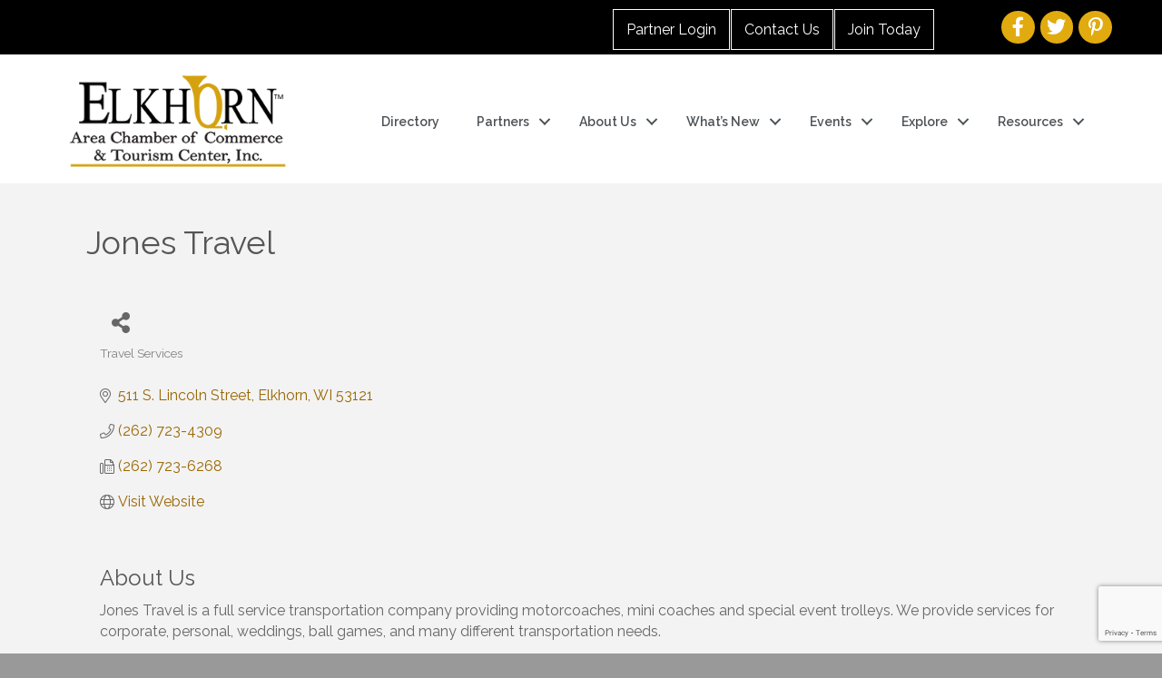

--- FILE ---
content_type: text/html; charset=utf-8
request_url: https://www.google.com/recaptcha/enterprise/anchor?ar=1&k=6LfI_T8rAAAAAMkWHrLP_GfSf3tLy9tKa839wcWa&co=aHR0cHM6Ly9idXNpbmVzcy5lbGtob3JuY2hhbWJlci5jb206NDQz&hl=en&v=TkacYOdEJbdB_JjX802TMer9&size=invisible&anchor-ms=20000&execute-ms=15000&cb=ydwc9hms7h8a
body_size: 45034
content:
<!DOCTYPE HTML><html dir="ltr" lang="en"><head><meta http-equiv="Content-Type" content="text/html; charset=UTF-8">
<meta http-equiv="X-UA-Compatible" content="IE=edge">
<title>reCAPTCHA</title>
<style type="text/css">
/* cyrillic-ext */
@font-face {
  font-family: 'Roboto';
  font-style: normal;
  font-weight: 400;
  src: url(//fonts.gstatic.com/s/roboto/v18/KFOmCnqEu92Fr1Mu72xKKTU1Kvnz.woff2) format('woff2');
  unicode-range: U+0460-052F, U+1C80-1C8A, U+20B4, U+2DE0-2DFF, U+A640-A69F, U+FE2E-FE2F;
}
/* cyrillic */
@font-face {
  font-family: 'Roboto';
  font-style: normal;
  font-weight: 400;
  src: url(//fonts.gstatic.com/s/roboto/v18/KFOmCnqEu92Fr1Mu5mxKKTU1Kvnz.woff2) format('woff2');
  unicode-range: U+0301, U+0400-045F, U+0490-0491, U+04B0-04B1, U+2116;
}
/* greek-ext */
@font-face {
  font-family: 'Roboto';
  font-style: normal;
  font-weight: 400;
  src: url(//fonts.gstatic.com/s/roboto/v18/KFOmCnqEu92Fr1Mu7mxKKTU1Kvnz.woff2) format('woff2');
  unicode-range: U+1F00-1FFF;
}
/* greek */
@font-face {
  font-family: 'Roboto';
  font-style: normal;
  font-weight: 400;
  src: url(//fonts.gstatic.com/s/roboto/v18/KFOmCnqEu92Fr1Mu4WxKKTU1Kvnz.woff2) format('woff2');
  unicode-range: U+0370-0377, U+037A-037F, U+0384-038A, U+038C, U+038E-03A1, U+03A3-03FF;
}
/* vietnamese */
@font-face {
  font-family: 'Roboto';
  font-style: normal;
  font-weight: 400;
  src: url(//fonts.gstatic.com/s/roboto/v18/KFOmCnqEu92Fr1Mu7WxKKTU1Kvnz.woff2) format('woff2');
  unicode-range: U+0102-0103, U+0110-0111, U+0128-0129, U+0168-0169, U+01A0-01A1, U+01AF-01B0, U+0300-0301, U+0303-0304, U+0308-0309, U+0323, U+0329, U+1EA0-1EF9, U+20AB;
}
/* latin-ext */
@font-face {
  font-family: 'Roboto';
  font-style: normal;
  font-weight: 400;
  src: url(//fonts.gstatic.com/s/roboto/v18/KFOmCnqEu92Fr1Mu7GxKKTU1Kvnz.woff2) format('woff2');
  unicode-range: U+0100-02BA, U+02BD-02C5, U+02C7-02CC, U+02CE-02D7, U+02DD-02FF, U+0304, U+0308, U+0329, U+1D00-1DBF, U+1E00-1E9F, U+1EF2-1EFF, U+2020, U+20A0-20AB, U+20AD-20C0, U+2113, U+2C60-2C7F, U+A720-A7FF;
}
/* latin */
@font-face {
  font-family: 'Roboto';
  font-style: normal;
  font-weight: 400;
  src: url(//fonts.gstatic.com/s/roboto/v18/KFOmCnqEu92Fr1Mu4mxKKTU1Kg.woff2) format('woff2');
  unicode-range: U+0000-00FF, U+0131, U+0152-0153, U+02BB-02BC, U+02C6, U+02DA, U+02DC, U+0304, U+0308, U+0329, U+2000-206F, U+20AC, U+2122, U+2191, U+2193, U+2212, U+2215, U+FEFF, U+FFFD;
}
/* cyrillic-ext */
@font-face {
  font-family: 'Roboto';
  font-style: normal;
  font-weight: 500;
  src: url(//fonts.gstatic.com/s/roboto/v18/KFOlCnqEu92Fr1MmEU9fCRc4AMP6lbBP.woff2) format('woff2');
  unicode-range: U+0460-052F, U+1C80-1C8A, U+20B4, U+2DE0-2DFF, U+A640-A69F, U+FE2E-FE2F;
}
/* cyrillic */
@font-face {
  font-family: 'Roboto';
  font-style: normal;
  font-weight: 500;
  src: url(//fonts.gstatic.com/s/roboto/v18/KFOlCnqEu92Fr1MmEU9fABc4AMP6lbBP.woff2) format('woff2');
  unicode-range: U+0301, U+0400-045F, U+0490-0491, U+04B0-04B1, U+2116;
}
/* greek-ext */
@font-face {
  font-family: 'Roboto';
  font-style: normal;
  font-weight: 500;
  src: url(//fonts.gstatic.com/s/roboto/v18/KFOlCnqEu92Fr1MmEU9fCBc4AMP6lbBP.woff2) format('woff2');
  unicode-range: U+1F00-1FFF;
}
/* greek */
@font-face {
  font-family: 'Roboto';
  font-style: normal;
  font-weight: 500;
  src: url(//fonts.gstatic.com/s/roboto/v18/KFOlCnqEu92Fr1MmEU9fBxc4AMP6lbBP.woff2) format('woff2');
  unicode-range: U+0370-0377, U+037A-037F, U+0384-038A, U+038C, U+038E-03A1, U+03A3-03FF;
}
/* vietnamese */
@font-face {
  font-family: 'Roboto';
  font-style: normal;
  font-weight: 500;
  src: url(//fonts.gstatic.com/s/roboto/v18/KFOlCnqEu92Fr1MmEU9fCxc4AMP6lbBP.woff2) format('woff2');
  unicode-range: U+0102-0103, U+0110-0111, U+0128-0129, U+0168-0169, U+01A0-01A1, U+01AF-01B0, U+0300-0301, U+0303-0304, U+0308-0309, U+0323, U+0329, U+1EA0-1EF9, U+20AB;
}
/* latin-ext */
@font-face {
  font-family: 'Roboto';
  font-style: normal;
  font-weight: 500;
  src: url(//fonts.gstatic.com/s/roboto/v18/KFOlCnqEu92Fr1MmEU9fChc4AMP6lbBP.woff2) format('woff2');
  unicode-range: U+0100-02BA, U+02BD-02C5, U+02C7-02CC, U+02CE-02D7, U+02DD-02FF, U+0304, U+0308, U+0329, U+1D00-1DBF, U+1E00-1E9F, U+1EF2-1EFF, U+2020, U+20A0-20AB, U+20AD-20C0, U+2113, U+2C60-2C7F, U+A720-A7FF;
}
/* latin */
@font-face {
  font-family: 'Roboto';
  font-style: normal;
  font-weight: 500;
  src: url(//fonts.gstatic.com/s/roboto/v18/KFOlCnqEu92Fr1MmEU9fBBc4AMP6lQ.woff2) format('woff2');
  unicode-range: U+0000-00FF, U+0131, U+0152-0153, U+02BB-02BC, U+02C6, U+02DA, U+02DC, U+0304, U+0308, U+0329, U+2000-206F, U+20AC, U+2122, U+2191, U+2193, U+2212, U+2215, U+FEFF, U+FFFD;
}
/* cyrillic-ext */
@font-face {
  font-family: 'Roboto';
  font-style: normal;
  font-weight: 900;
  src: url(//fonts.gstatic.com/s/roboto/v18/KFOlCnqEu92Fr1MmYUtfCRc4AMP6lbBP.woff2) format('woff2');
  unicode-range: U+0460-052F, U+1C80-1C8A, U+20B4, U+2DE0-2DFF, U+A640-A69F, U+FE2E-FE2F;
}
/* cyrillic */
@font-face {
  font-family: 'Roboto';
  font-style: normal;
  font-weight: 900;
  src: url(//fonts.gstatic.com/s/roboto/v18/KFOlCnqEu92Fr1MmYUtfABc4AMP6lbBP.woff2) format('woff2');
  unicode-range: U+0301, U+0400-045F, U+0490-0491, U+04B0-04B1, U+2116;
}
/* greek-ext */
@font-face {
  font-family: 'Roboto';
  font-style: normal;
  font-weight: 900;
  src: url(//fonts.gstatic.com/s/roboto/v18/KFOlCnqEu92Fr1MmYUtfCBc4AMP6lbBP.woff2) format('woff2');
  unicode-range: U+1F00-1FFF;
}
/* greek */
@font-face {
  font-family: 'Roboto';
  font-style: normal;
  font-weight: 900;
  src: url(//fonts.gstatic.com/s/roboto/v18/KFOlCnqEu92Fr1MmYUtfBxc4AMP6lbBP.woff2) format('woff2');
  unicode-range: U+0370-0377, U+037A-037F, U+0384-038A, U+038C, U+038E-03A1, U+03A3-03FF;
}
/* vietnamese */
@font-face {
  font-family: 'Roboto';
  font-style: normal;
  font-weight: 900;
  src: url(//fonts.gstatic.com/s/roboto/v18/KFOlCnqEu92Fr1MmYUtfCxc4AMP6lbBP.woff2) format('woff2');
  unicode-range: U+0102-0103, U+0110-0111, U+0128-0129, U+0168-0169, U+01A0-01A1, U+01AF-01B0, U+0300-0301, U+0303-0304, U+0308-0309, U+0323, U+0329, U+1EA0-1EF9, U+20AB;
}
/* latin-ext */
@font-face {
  font-family: 'Roboto';
  font-style: normal;
  font-weight: 900;
  src: url(//fonts.gstatic.com/s/roboto/v18/KFOlCnqEu92Fr1MmYUtfChc4AMP6lbBP.woff2) format('woff2');
  unicode-range: U+0100-02BA, U+02BD-02C5, U+02C7-02CC, U+02CE-02D7, U+02DD-02FF, U+0304, U+0308, U+0329, U+1D00-1DBF, U+1E00-1E9F, U+1EF2-1EFF, U+2020, U+20A0-20AB, U+20AD-20C0, U+2113, U+2C60-2C7F, U+A720-A7FF;
}
/* latin */
@font-face {
  font-family: 'Roboto';
  font-style: normal;
  font-weight: 900;
  src: url(//fonts.gstatic.com/s/roboto/v18/KFOlCnqEu92Fr1MmYUtfBBc4AMP6lQ.woff2) format('woff2');
  unicode-range: U+0000-00FF, U+0131, U+0152-0153, U+02BB-02BC, U+02C6, U+02DA, U+02DC, U+0304, U+0308, U+0329, U+2000-206F, U+20AC, U+2122, U+2191, U+2193, U+2212, U+2215, U+FEFF, U+FFFD;
}

</style>
<link rel="stylesheet" type="text/css" href="https://www.gstatic.com/recaptcha/releases/TkacYOdEJbdB_JjX802TMer9/styles__ltr.css">
<script nonce="sE2KaeFQpFzOO9CHhuXJZQ" type="text/javascript">window['__recaptcha_api'] = 'https://www.google.com/recaptcha/enterprise/';</script>
<script type="text/javascript" src="https://www.gstatic.com/recaptcha/releases/TkacYOdEJbdB_JjX802TMer9/recaptcha__en.js" nonce="sE2KaeFQpFzOO9CHhuXJZQ">
      
    </script></head>
<body><div id="rc-anchor-alert" class="rc-anchor-alert"></div>
<input type="hidden" id="recaptcha-token" value="[base64]">
<script type="text/javascript" nonce="sE2KaeFQpFzOO9CHhuXJZQ">
      recaptcha.anchor.Main.init("[\x22ainput\x22,[\x22bgdata\x22,\x22\x22,\[base64]/[base64]/MjU1Ok4/NToyKSlyZXR1cm4gZmFsc2U7cmV0dXJuKHE9eShtLChtLnBmPUssTj80MDI6MCkpLFYoMCxtLG0uUyksbS51KS5wdXNoKFtxVSxxLE4/[base64]/[base64]/[base64]/[base64]/[base64]/[base64]/[base64]\\u003d\\u003d\x22,\[base64]\x22,\x22wrhcw7LDo8KYI8KhT8KdcQ7DisKQw5YUAWHClsOQEHjDoSbDpWTCjWwBfDHCtwTDslNNKnNnV8OMU8O/w5J4H1HCuwtiGcKifghawrsXw4zDtMK4IsKZwpjCssKPw7dWw7hKHsK2N2/Dj8OoUcO3w7/DgQnChcOxwociCsOOLirCgsOTMHhwNMOGw7rCiTzDucOEFGIiwofDqk/Cn8OIwqzDhcOlYQbDr8KtwqDCrHnCukIMw6/DocK3wqobw4MKwrzCrcKZwqbDvWHDoMKNwonDqnJlwrhvw4U1w4nDlsKRXsKRw6w6PMOcYcKkTB/[base64]/CgcO7FHwdw7U0UwVeQsKuwpPCqFRzDsO4w6jCvMKiwp/DpgXCr8Ofw4HDhMOsV8OywpXDjMOXKsKOwovDhcOjw5AnbcOxwrwmw77CkDx/[base64]/DkMOvwqVjOcOaNcOkH8O3Q8Kzwqgow4A9P8OFw5oLwonDmmIcKMOTQsOoKMKrEhPClsKIKRHCvsK5wp7CoX/Cjm0gYMO+worClS0cbAxOwrbCq8Ocwr0cw5USwovCtCA4w53Dp8OowqY8IGnDhsKVI1N9N27Du8KRw4ECw7N5NcKwS2jCiVwmQ8KAw6zDj0dfLl0Ew5TChA12wrEWwpjCkWLDmkVrAsKASlbCuMKrwqk/bDHDpjfCkjBUwrHDssK+acOHw6BGwr3Cr8KAIlkRMcOMw67CmcKJSsOlQhDDr2cDcsKOw6XCmBRQw7ALwpIodWbDocO8XD/DjFBMR8ORw4RaU07CnV3DrcKRw6LDog/CmsK9w4JnwozDv1ZJAFhOEHxVw7dmw4TChRjCuirDlHdMw618GEciADLCi8OeDcO0w40mKV5RTy3DscKYRmk+SGU9YcOmC8OMF3E+RjrCnsOzZcOyGWlDTjJMdiYSwpjDlDJGV8OvwqnCrAHCniRxw60hwokwMkc+w5bDnXnCsQ/DscKLw79rw6YvWMO4w5klwqXCj8KtIFzDmcK1esKgAcKJw5jDk8Ofw6XCuRXDhB8uCT/CoS9gNWbCtcO5w4wsworDlsKJwqbDtz4Mwp4oGnXDjR96wpHDjgXDiHZzwqLDomjDsD/CqMKFw7wbAcOUHsKaw5TDgsKWUGkGw7fDr8OeAzk0cMOyRR3DtAwaw67Dq25MWMOAwpZkJALDtVJRw7/DvcOnwrADwpBkwqDDp8OOw7AVCWrDqipnwqZcw6jCnMOjXsKPw4rDs8KaMDpfw6w9R8KLIA/Dp0EqaFfCpsO4CU/CrMKvw5nDlTFFwp7CqsOAwqU4w4DCmsOOw7zCh8KNK8KUf0lFU8KywqQSdnnCm8O7wpvCkxrDu8KQw6jCi8KVbmwDZAzCixDClsKnHSXClRzDrzjCq8Oqw7gYw5tCw7fCjcOpwoPCpsKtIWnDjMKgwo5pCgJqwpwAYsKmLsOQDcObwrxAwpXChMOIw7h2CMK/[base64]/[base64]/Di8KIBG0uwr1MwqTCgXbDvhclwoZqBCQHe8K8E8OGw73CkcOeV2bDu8KNe8OwwroGZ8KYw5ISw5XDq0EdecKvUB9gYsOWwrVJw7jCrB7Ci3MDJ17DkcKVwqAowqjCrGHCocKcwpFDw6Z7AiLCgDNGwrHCgsK/JsKyw5Jnw6BBWsOSXUgGw6HCsSDDkcO1w6oqSkIFZGvCvnnCuAo/wrHDnTvCp8OIBX/[base64]/CssOfHcOsQSlSwoNFw77CqS85NQYoGXdLwobCisKeAsOWwoXCu8K5BDkNBjdhNnPDqCnDgcOfWXHCjsKjPMO4U8OawpkHw7s3wqjCi29YCMO7woICUMKDw77CnsOZKsOqDk3CosO/GhTCv8K/KcOYw6rCkV7CjMOAwoPDkW7Cu1PCrgrDh2oiw7BawoUfccKnw6URegkiwrrCjBXCsMO4R8K/Q2/DqcKCwqrCmk0yw7p0c8OJwqgUw5tVNMKiUcO2wo1ZHW4EZMKGw7JtdMK0w6TCisOcJMK9OsOSwrPCmWg2GSMVw5lbZF3CnQzDvmoQwrDDsUFyWsKMw5rClcOZwrt6wp/[base64]/w6NfBgt4wrzCqcOGfcKLFMOAw4zDrcKfw5zClBTDlzIMKcOxfMKnY8O3LsOgWsKOw7Ucw6F1wq/[base64]/w7YTwqhVe8Odw4gMFsOiZTBhAsOAw4k2w5TClFADDCAVw6pHwpDCggx4wqfDnMOhTjw8AcKEH03DtRnCr8KQdcOFLUrCtUrChMKZAcK4wq9Rw5rCmcKIL23CssO+VkNgwqBzYhXDs1XChjHDn1nDrFhFw7Q6w78Lw5Fvw444w5/DjcOURcKmEsKmwrfCicO7wqxeecOEPCnCu8Kgw5LCk8KnwotDO0XCjHbCvMOhKAkPw4HDnMOMSgvDjWvDpywXw6LCjsOEXTxVYGoqwp8Dw6LCpTgbw5oCd8OMw5Y3w5AIw4LCsA1Mw4Z/wq7DhVJmFsK6K8O1K3zDrUBeUcOHwpMlwobDgBl8wptYwpoYXMKRw6FUworDm8KrwokkSxHCkArCi8ObWBfCgcOhOwjCssKGwrsaZF8jOCVMw7QQOMKVHn4ALXoDMsOYK8K1w5o+YTvDmVwWw5MQwpVcw6jCrkLCv8OgAFAcG8KgSkoOI1jDowhldMKWwrYob8KIME/DlhZwDBPDnsKmw6nDhMKtwp3CjkLDkcK4Pm/Co8OKw4DDlcKcw7JHL31Hw6ZXHsOCwrFBw65tMcKiMG3DkcK7w7XDqMOxwqfDqhFEw54qEsOew5PDhHbDrcOVLMOlw7Fyw4Miwp1SwoxbYGDDuWA+w68+QcOUw7h+HMKsQMO2KmFZw7zCqxfCnW/DnGXDsXvDlGTCg1pzDwjCsA7DjnZFUcKpwo8MwotswrA/wo4Tw6JiZcOIHDzDlxNHIsK3w5gAJyRFwrJZHMK0w7ptw5HCqcOOw7RcAcOlw7wZUcKhwoLDscOGw4LCty5nwrzCkjR4J8KpLsKLR8K5wpYfwox6w69HZmHCuMOINXvCosKoDm8Fw4DDqipZSybCmMODw5cQwrUzMjd/aMOMwoDDmHrDo8OdaMKOBMK8LsORWVjDvsOAw7TDiywNwqjDg8KdwoHCtzJSwqDCg8KuwrtAwpNAw6LDol4VJVvCtMOmR8OOwrJTw7TDqDbChGcww7hIw4DCiCHDoHtQKcOEGW/Dh8K6ARbDnSg6J8OBwrHCksKle8KKFG9Ew6APf8KUwpvCqsOzw77CocO/[base64]/Cn3pRwopbw4U+L8KRwq/DkDLDiFEMXHxmwoLCgDvDvRbCgElVw7LCkCTCnXQywrMPw7HDplrCnMKrccKRwrvDt8Oqw7I+PxNTwqpNGcK9wrLCoEXCn8KgwrYVw6vCosKcwpDCvyNIwqfDsA5/AMOWMT9cwrPCk8Ojw6rCiRZnZcOEA8O7w4EOC8OPbXx6wrIKX8Otw6JCw5Inw73DtV4Tw7PCgsKOw7HCn8O0MFovDcKxXxfDs2bDowZGwrLCi8KqwqvDvB/DisK7LC7DhcKYwoXDqsO1czjCu1/Cgg0iwqXDicKnfsKuQcKjw68HwojDpMODwoEPwrvCi8Khw6fCgx7Dv09YZsO/wpgNLn/[base64]/DuDnDhH3DtMKvw4YowoTCncOvwppXfWlKCsOiVWwpwo7CtyFdb19ZbcOsf8Oewr3DowoRwpfDtx5Kw4nDgcKJwq9KwrHDskjDmm/[base64]/w79MO3zCsMKpPcOafy7CtcKdM0HCl8K5wrQsVD4Uw7koGWNxbsOowo9wwp3Cv8Ouw5R1dRPCuXsmwqx1w48Uw606w6Ibw6vCpsOzw4IuZsKPCQLDvMK0w6RMwoXDm2/DmsOywqQGF14Rw4vDocKmw40WGT5Iw5fCrnjCuMOTKsKmw7vCsXN6wohGw5w+wqbDtsKew71ELX7DuTbCqi/Cs8KASMK+wooQw6/Dh8OPPgnCgUvCmXHCsW/CvcOCesONcMKZXw/DrMKvw6XChsOLFMKEw5jDpMODCsKfQcK1DcOywphWcsOiAsK7w63CtcKCw74awrRLwrwkw5lCwq/DhsKHwovCgMKUYH43HDgRdxNxw5gOw6fDrsO+w5fCi0DCsMOAWjc4w496LFQjw5ZqTgzDkmvCtD0UwrN8w6kowrt0w5k3woPDiAVWIcOuw6LDnwZiw6/Co3vDksKZXcKiwozDlMKqwqvDjcOnw4rDuBHDi296w7fCvHt2DsOFw6QnwobChi3CuMKua8KzwqvDkMOdIcKhwo4xHD3DgcKBIABae3ljF2xSF0HDtMOjX3AJw49qwp8sOD1LwpvDnMOHZW1UNMOQH0B/JjQ1bMK/c8OKIMKbJ8KwwroBw5NVwp47wp4Ww79iYy4zNyhCwqdJZAzDisOMw45mw4HDuGnCsRrCgsOkw6/CtGvCisK/[base64]/LsKYw7p3wqnDrMKIacK0PxHCuSvCrirCgXs5OcKPfxDCvsOzw5J2woATM8KVwq7Crh/DisONEhnCiUA0JMKDU8KnZT/[base64]/woUzwp/CrwjCo8OWwqI4JBYxwq8ddsKSw7zCpGLDgUzCjzLDqcK9w6A/wqrCg8OkwovCjhdVSMO3w5zDksKlwpo3BGbDjMKywp0TXMO/w7/[base64]/Dg1tiTXLCsj8bw7LDlBnCiEEZRcKNw6bDmcO9w5HCmip7OsOQLSY4w5EZw4TDvzTDqcKew4cXwoLDksO7TsKiD8K6WMOneMK1wrVXYcOtNzQlfsKew7nCg8OywpfCu8KCw7/[base64]/DosKvGgjCtcObw5nDgUnCocK9U8OQUcKrZ8K4w4TDnMOiAsO6w5d5w5x8HMOyw4plwqoaSwptwrJ/[base64]/UxzDn2jDvMOswqcLwqFCw7NFEsOEwrhFCcKlw7QCciQ/w5TDicO9YMOveDczwo9vZ8KJwppmOwpMwoXDmsK4w7oATkHCrsOdHcO5wrXDhMKWw7fDqAXDtcKIGCPDnGvCqlbDhwVYIMKFwrHChx7DolwZeFHDlSAdw6HDmcO/GVw3w7FfwrQ2wpjDu8KKw7wDw6JxwqvDgMKVfsO5X8KhYsKCwpTCvcO0wos8XMKtRCRwwprCrcKMUQZOA384YWxwwqfCknEkQw4qRT/DvWvDgVDChVU5w7HDpQsAw5jCrQHCtsOow4EyfycGGsKAB0nDqsK8wpATewzColY9w4PDl8K7fsOyPwjDpSQ6w4IywoMIF8OlGcO0w6TCt8OLwpggJgdbNHDDtRnDrQ/DrcO8w5cFTMK4wqnCq1QsLibDlWjDvcKyw7LDkAkfw4vCuMOUNcOeLBp8w6TCkUAxwotEdcOqwoHCg0jCocKhwr1AL8OSw5LCqyXDhy7DpMKRKShvwrASKjccR8KBw61wHSTCrsKWwoQ/w73CgMKHHCopwrBMwr7DosK0WAx/[base64]/Cr8Oyw4fCmMOOegtGwpjDv3wPChjDmHLDiCJcw5vDtSfDkFUIaCLCiwNgw4PDqMKYw6PCtTUCwo3DpsOvw7PCujozJMKswr9pwqpUK8ONDyfCrMOTHcKbE1DCvMKTwpZMwq01IsKgwofCu0EOw4/[base64]/[base64]/w6/[base64]/Ci0cOw59wRGVew5rCt8KtMxTDjsOEw4jChTN7wo9/[base64]/[base64]/[base64]/[base64]/DtmZ0worCs8OZw5UBJBAnJ8OUChhrwoVLCcKLw5HCtsKCw6U8wpHDqnJGwq5WwqJ3Y04+OcOuIl3DpzHDg8OCwoYEw5N8wo5vWkdQIMKXGFLCgMKLYcOZJ2NjHgbDmH8Fwo7Dk0YAW8KLw7w4wrZrwptvwotqeBtRH8KiF8Ohw4pEw7llw6TDlsKVKMK/wrEQJDoGa8K7woN+GS8BawM/wpHDhsOUCMKDNcOfGwTCqTrCn8OIHcOXP0tFwq/Dk8OvRcOmwqogMsKFAHHCtsOaw4bDkWfCoBRtw6DCi8KOw6sPSWhFacK4GBHCrD/[base64]/DscKpw5/ChsKCwrNiER/CuMK2w6jCpmh/JcKWw4PCkTJww7lzQ3gswp8oCG3DhmEVw5gOfXR+wpLCuWwywqlgMsKxdkbDmn3CmsOgw5/DvcKpTsKew5ETwoTCu8Kvwpd5BsO8wqXDmMKyG8K3JDnDkMKVIzvDvxVnPcKRw4TCkMKdZ8KnU8KwwqjCtV/DjRzDiBrChw7DgMKEEDpTw65Kw4DCv8KMJWvCuSLCrX4ww7zCkcKQPMKAwqsbw6dlwo/CmsOOXMO9Bl7CssKsw5DDnFzCpG3DrMKPw69FKMO5ZmU0ccKyccKgDcKmM0gmB8K3wpkyM3TCjsODbcOqw4whwq0uNFdbw54YwpzDu8OkKMOXwqgYw6vDncO9wo/DjnUZWMKxwonDjl/DmMOMw5YQwpkvwpvCrMOUw5TCvRBnwqpDw4JRw6LCiELDh3BibWJHOcKywqYUXcOIw6zDiUbDr8OYw7l1ScOObFnClcKCAToUbg8/wqtnw4VAbVnCv8Ove1LCq8KhLkcGwpFGI8O1w47Cpg3ChlPCpgvDrMKpwoTCo8OWVcKeTz/DlHdMw45oa8O/wrwHw6wQK8OvBgTCrcKeY8KAwqLDmMKLdXoyJsKVwqvDhmFSwojCmmHChcOuEsO/ESvDpjXDu2bCjMOjLTjDglc7woJTW1xYD8KHw6YgIcK3w7/DukfCmHXCosKRw67DkA1fw63DoSpZP8O+wpjDiDvDnhBhw7XDjG9pwp/DgsKKPMOIMcKzw6vCrAMkcy3Cu2BXwrU0dznCjk0ywpPChMKyQEEYwqh+wp5bwo0Vw7IDDsORVcOKwrdfwoICWUrDs0U4P8OBwpvCszxwwoY0w6XDvMKlBcK5P8OJHE4qw4E/wqbCr8OHUsK5JkVbJsOmHBrDvWfDrWPDpMKAasOYw54NBMKLw6LCq01FwpXDtsOKbMKswrbCmwvDhnBvwr8aw583wqd5wpE4w740ZsKbUsKdw5fDisOLAMK1ExHDhxc1csOwwoHDhsKmwqMySsOZB8OBwqnDu8KeYk9Vwq/DiGzCg8OvJsOUw5bClDrCgmx9d8OjThFvJMOsw4dlw4IZwpLCk8OgHwJZw5LDmyHDqsKuKxp7w7rCsWDDkMOdw6HDhXLCqUUkAEjCmSIQCcKZwpnCoSvDrMO6Qy7CsiVpJU1Qb8KhQnvCtcO7wpJIw5gbw6JeKsK7wr/CrcOEwrTDs0jCjh1iKsOlK8KQC2/CtsKIRwhtN8OAXSdAPyvDiMOQw67DgnbDjMKTw6sEw4Irwo8hwpAwd1bCmMOXZcKaDsOfMsKuQ8KUwowuw4p/bjMaV0s2w4XDqErDjHluwprCo8OqTzAHIRDDssKVAFJhP8KnHQbCqMKaHw8Owrhiw63CnsOGf0DChSnDl8KlwqTCmMO+CBbCh2XDoG/Ch8KlFWDDkl8pOAvCkBxPw5DCosOBBxXDuRoIw4fCqcKowqnCjcKnRG1UKVISF8Kjw6d9IMKpAEt4w5oHwp3Cji7DsMKPw7cgZ18awqVfw5IYw7TDjU7DrMO8w4Amw6opw6bDrn9uG2vDlXnCnGRiGxgfU8KYw7poT8KIw6bCksK3JcOnwqXCisKoMhZWBx/Di8OwwrMqZx3DjGA8JCQ3GMOQUCnCjcK3wqgZQiJdVA/Dp8K7FcKjGcKpwqTDg8KjC07CgzPDrF8cwrXDusOlfH7CnBUHe0bDkikww68/EcOkDBjDjwXCuMK2f34rPXfCkAosw6kePn8jwpJ9wpUUbmXCvcO6wqjCjksjasOWCMK7VcKyZEERDsK2MMKMwp0pw4HCrGBzOBfDrgcALMKoB1JjPSAFHy8rJBHCnW/DpzfDsTokw6Uow4BTGMO3UXVuGcK1w4zCm8Oxw6jCs3hTw7cbQMOvYsODUUjCpWZFwrZ6NnbCsiTCkcOsw6DCqE13aR7DgzAHXMKIwqh/Gw9gE0kVSydrHW3CskrCpcOxLTfDjlHDmhrCvV3Dix3DiGfCqh7Cg8KzOcK5ERXDh8OMTRYoPAIBcXnCiHMTcA1MNMKdw7DDvMKLTMOQesKKEsKheSoncW5nw6DCiMOoGUI5wo/DtXnCpcK9w63DsmXDo3JAw48awoQLGMOywpPDnW90wrrChWbCjMKlBcOvw7IRGcK6STRNKcKgwqBAwoTDgR3DtsO/[base64]/DpjLCnSIdUsKewrXDuwHCk8OaHMKueVoZRsOIw4YrDyzChz/CtHpwCcKeE8OiwozDpyzDrcKeQTPDtnbCu0I7JMK8worCgVnCvhfChGTDmk7DkELCthtoMh7CgcK7JsOkwoDCmMK/eCAdwqPDosOFwqltbRYdOsKrwrk5IsO3w5U1w5XCjcKmACZfwrvCoBcfw6jDgFlAwqARwrxFYC7Cm8KLw57DtsKAdSfCjGPCk8KrPcOKw51tcX/Dr3LCvngvGcKmw6FoYcOWPSbDhHTDiDV3w7JSHxvDoMK/wpIXw7jDuGXDizpqJywhFsOXfQI8w4RdLMOww49qwr1HdhRww4QKw7LCmsKbDcKAwrfCozvDsRgAenTCsMKdAGoaw7DCtwbDkcKJwrgpFgLDpMO6b3vCvcOHRW8xUMOqasOaw4VgfX7DksOlw4jDmyDCi8OPQMKdN8O8UMO6JwokCcKMwrLDnFQswpgFCk3Dgy3Dvy/DusO7DAs+w67DisOaw6/[base64]/CuXglwo5twq/DkCTDiDtwIMOLF8OqV2NFwrUoXsKcOsOhfyhPKEnCvjDDpkXDgAjDrcKyNsOQw4zDg1B3woU4H8KAEwfCicO2w7Zmf1tPw7Q0w4ZiSsKpwoA4MTLCigBmw59fwrJgCWodw4LDo8O0dUnCrznChMKEVsK/NcK3YyphLMO4w7/[base64]/Cjk0mFsOsBTkwOsKRK8OaUhfCtW9Sc215Zh8pEsOtwqNEw5JZwqzDgMO3fMKuPsOWwpnCt8ObcBfDrMKvw4PCl10kwoM1w4TCtcOla8KNM8OqLgRKwpd0S8OLO108wrDDnTLDtWBnwph8EGfDlcK/GUp6Hj/DtsOOwoULbsKNw7fCpMO5w4TDkT8LXEvCvsKJwpDDulwPwqPDocOBwpoEwrnDnMKPwrbCscKcaik8wpbCnUPCqVQ7w7jDmsKnw5MZFMK1w7FNG8KgwqUmCsKlwqHDtsK3MsOiRsKowpbCrxnDp8OZw4l0f8OdFcOsWcO4wq3DvsOgKcKyMCrDpAx/w5xxwrjCu8Oif8OFQ8K+BsOiTGosWFDDqjbCtcOGNCxnwrJyw57Di1BdCA3CtwJKU8OtFMOWw7/Dj8OOwpXClirCjlHDlU0sw5TCqC3CjcO9woPDn1vDpsK7wpl4w6pyw6ILw4c6MQXCtDLDk0IQw7XCrSFaIMOiwrU5wpFnO8Ofw6zCicOOesKzwrXDmk7CvxLCpwXDtMKWKj0rwodwQHwYwpvConoHOgLCk8KZIsK/O0rCocOnR8OvDMK3TFzCowrCo8OlOnl1PcOjR8Kkwp/[base64]/TA7Cs8K8woIpwrRlwqHCi8K0w6/DqEtHXxB+wq9bOFYRWTDDqcKewphsD0sVZ1UPwpXCjXbDhUnDtBTCvAvDg8K2SjQkw4fDhgFcwrvCt8OCEznDp8O4acKxwqloWcKSw6FKLD3Dk3HDjnrDiWRFwotTw5IJe8Kxw40/wox3BztFwrLCg2rDmV8ywr9UQHPCisK0SS8Gw6wzW8OSV8K6woLDtMKKak15w4YMwq09AsKdw48yFsKJw4VNScORwp1Bf8OtwoMgNsO2CsOXJsKCLMOdU8OWbnLCocK+wr4WwrfCvgTDl2XCusKRw5IkVVByNVXCmMKSwqXDuwzCjsKyPMKmGg0gdcKBwoFwB8O/wp8gbcOqw59jWsOFEsOWwpEPP8K5GcOrw7nCpW9yw7AsQGHDn2/CrMKZwq3DpjcCRhTDmcO9wqYBw7TClcOLw5zDu3fDtjsLBQMAOcODwrhXR8Obw7vCqsKtZMKHNcKIwqw+wqvDswXCm8KXfigmKBjCr8K2CcOKw7fDpcKIS1HDqiHDghlfwrPCicKvw5oBwpbDjmbDi0/CgypHEicvFcKODcO9YsO0wqYuwo0FdQHDsm5rw7ZhOAbDqMO7wpobZMKlwoFEQV0Uw4VTw581ScOccBbDhmdscsOIW1AXc8KFwpsew5/ChsOyUSzDhyDDkBDCo8OJYQLCmcOww6XCo13CqsOvw4PDuj8Iwp/CtsO8GkRqwrxqwrgYJSrDokVWP8Oaw6Z5wpHDv0hDwqZzQsOidMKDwrnCicK7wp7Ct24ewrR3wo/Cn8OywrrDkVjDgMOBOMKtworCmQB0fFM6GCnCs8KLwog2w7NwwpRmAcKhBMO1wpDDqjfChR4Aw7JJNlzDp8KRwol0d0JSfcKqwooKV8O2VAtBw6ISwqVdNCLCrMOjw6rCm8ODDyR0w7DCnsKAwr/DrSrDs3LCuSvCscOQw65Jw6M/w7TDrBbCnW1awpoBUwPDqMKdPBjDu8KLMiTCsMOJWMOEVhLDgMKxw77Cm3cILMO+w7vCvgEzw7tYwqbDiVI8w4UvFgZZdMOBwrkHw5gmw50rCUVzw5E0w55oSmU8AcOBw4bDvWpuw6lBTRY8YFfDscKuw4t+fMOCbcOTDsOZOcKewr/CljgDw5zCnMKZGsKmw6pRIMOuShkMDlV4wr5BwpRhF8OWAVnDsxorKsOmwrDDiMOSw60gAljDksO/UmkXKcKgwrzCt8Kpw4PCnsOrworDu8Osw57CmlRdQsK5wowFJS0Nw77DrCDDoMO/w7nDj8OhDMOowonCtMKgwq/ClV1BwqEUWcOpwoVAw7dNw7jDusOVBGvCrAnDgC4Gw4cSFcO2w4jDksKUI8ONw6vCvMKmwqpnFiPDo8KGwrXCk8KOeEvCogB4wpjDkHYCwo/CiW7Dp3VyVmFQUsO4P19aek3Dnm7CrcOgwqHCscOYB23DiErCmD14VG7CrsOTw7Ifw78EwrNrwoQsbyDCplPDvMO5CMO9CcKyMj4Jw53Cgi4Nw5/ChHbCusOPbcO9bSHCrMOSwrTDtsKiw7cPwovCpsOfwqbCkFB6wrdqFXnDjcOTw6jCmsKYTSUtFQZNwp0JYMKpwo1iLcO9wpvDqsOwwprDrcKqw4djwq/[base64]/CnydQw7bCn8O7eB3CtMOqZsKkw7VXf8O8wpt/w41nwrPClsOFwrIETSbDusOOJFsawrnCsCZMFcOVClTDgUxgZEjDg8OecAXChMKcw7B/wrHDvcKaOsO8JSXDvMOGCkpfAAInb8OCMG0qwo4jJ8Osw4DDlE1YFzHCuB/ChEk4TcKvw7pJVUVKZxvDlsOqw6kABcOxYcOUSwoWwpJWwrLDhjPCocKfw4bDisKYw4fDjhczwq7Cq28cwpvDicKHTsKPw5zCn8KXfwjDh8KNTsKrCMKTw41zBcK9dxHDkcKbVgzDp8Oxw7LDusOyH8O7w47Dr3nDh8OnfMKBw6YmGx/ChsOVacOiw7VZwo1+wrYEHsKrDDJ2wpcpw60kQMOhw7DDpUNZdMOWcnVcwonDgMKZwpJbw7Vkw6kNwo/Du8O8XMOwFMOYwp9+wqbDiFbCgcOFHEwjU8KlM8KRTU1+VWbCjMOod8KOw4IpE8KwwqRMwpt/w6ZBQMKLwqjCmMOEwrJJEsOQfcOUSTjDn8OnwqPDv8KawqHCjllvIMK7wpLCmHMHw4zDgsOpL8OTw6PClsOhdm9vw7TDlSEDwoTCsMKwdlkKUMK5bhjDocOCwrXCjwR8HMOMD17Dl8KeaRsMRcO8QUcWw6zCgUdWw51jBljDucKSwrLDk8Otw6XDkcOjV8OKw4/CkMKCb8Oew7/Dq8KzwrTDil0yfcOpw5PDjMKQwpp/GTIxM8OKw4fDpUdpw5AkwqPDsA9Ew77CgEzCgcO4w7HDq8O9w4HCpMKhLcKWfsKyX8Obw6FAwpZgw4lUwrfDjMOFw7UFU8KTbnPClSXClD3DlMKTworCpHnCtcKKdSx2QyfCohPCksOyAMKbT1bCk8KFKGgAXcOWd3jCqsKSPsOAwrd4YGMWwqHDrsKswp/DpwUxwrTDjcKVN8KkAMOsQR/[base64]/DsCbDllrCr8ODwok9wqgLKCfDqWYdwrzCpMOFw7lVVcOpeyrDpGDDicOVw4BDQsOPw7gtfcO2wo7DocKdw4XDocKjwotdw4ozBMKPwpILwrXCjR5cFcOXw63DiDlWworCmcOCIQlZwrxlwr/CscKqwpIROMKmw6ocwr/DisODC8KZAMO6w5EOGyHCpcO1w5lHLQnDslrCriEyw6XCjkkUwqnCtsOpE8KlKzpPwr7Dp8OwBEXCscO5Aj/Dg1HDt2jDqSIjX8OQAsKGYcOVw498w7AQwrLDocKwwq/[base64]/[base64]/[base64]/Dn1rCj8Onw4jClcKGw5vCrjfCssOYwpoDasKVcMKTaFgfw4Vcw59GPHgyEMOSXj3DihbCrcOzUS3Cjy7DtVgvO8OLwoXCvMOxw59Lw7wxw5QuUcOzcMKLScKnw5Ite8KFwoEaMR/[base64]/[base64]/DhMK4J2/DggHDm8KOw4vCssKvSA9/[base64]/CuBk0GjnCmV/[base64]/ABZhwoLDkMKHSUJmIsOSJcOyK0TClMObwodsM8O8ASshw7XCocOSVMOcw5rCqVzCr0MzSgUNRXrDksKswpjCtEY+YsOQHsOUwrHDs8OuMcOQw5gFI8KLwpU0woUPwpHCg8K6LcK/wqTCnMKoLMKBwozDosOYw6XCqRDDi3I5w7sVAMOcwp3DmsKyP8KOw6nDr8KhBUMtw4nDisO/McKxVsKuwrouY8OHGsONw59YN8OFXDxDw4XCk8O/Omx6EcK8wpnDiS9cU3bCqsO2GcKIbFQPH0rDr8KnGxNremUfE8K+Qn/DocOnTMKzGcOxwpzChMOlWzzCrk5PwrXDoMOmwq/CkcO0aA3Dq3zDsMOfwoA5QB/[base64]/[base64]/w5wWD1dlwqHCrGjCtGouRcOVWznCmsKmFnp2bWXDj8OQw7jCmAoqDcO8w7bCjWJyLVPCuC3DrV54woplA8OCw5HCr8K3FwMLw43Ct3rChTp9wo0LwoPCtUA6eQZYwprCssKyDMKsFSPDiXbDq8Kkw5jDnG5CbsKiMy/Dri7CqsKuw7taV2zCqsKdSkdbIwfChMKdwrhnwpHDk8OZwrrDrsO3wq/ConDCq0M+XGIPw6HDuMOmJQ7CnMOzwoddw4TDt8OvwojDkcOcw67Do8K0wrPCqcKQS8OibcKyw4/CpH11wq3CugEyJcObED1lG8OYw54Pwp9kw4vCocO6FWElwoJze8KKwqpUw4TCvmLCsnLCsX8twonCmVp4w7dUOWvCikzDncOfJcOfSxI3UcKpScOJKVPDohnChsKJWB7CrsOgwq7Cmn4BVsOWNsOIw4QlI8OMw4zCqwgow73CmcODJQvDjQjDvcKvw4/DlRzDqkQiW8K2NDvDg1LCn8O4w748TsKocQUTZ8K5w6/CsnHDv8KUNsKHw4zDncKFw5gscizDs1rDsz9Cw6Z9wqHClMO8w6jCusKrw4/CvAdvWsKJeFUPT0TDvEkpwpXDpF3Cg0zCmcOnwo9sw51aMcKYdMO0e8KSw7NrbBbDkMK2w6lkQMOycw7CrMKqwobDpcOvcBDCq2clTMKowrrCvGfCnS/CnRXCvMOeEMOaw4QlA8OabRBEN8OIw7DDksOYwplrC0bDm8Oiwq/Do27DlEPDr1gnCsOISsOcwq7CncOGwobDvRvDt8KFZcK/DljDvcKJwoVPY0/DngLDi8KuYAhFw7Fuw6AHw69IwrPCs8OKUMK0w6vDvMOYCCIvwrF5w5oHdMKJJXFhw41ewqXChcKTZl1pdsOVwqDCqMOGwrfCmyEpCsOqI8KdGy8BSUPCqEcHwrfDhcO5wrfCpMKywpLDn8OwwpEswo/CqDZwwroENR5JYcKDw6DDnjjCmh7DsgpfwrXDkcOKDxjDvSxDXQrCsGnCoF4lwoBvw4bDsMORw7/Dq3XDvMKiw63CqMOew4FKO8OSXMO7Nh9jMloqXsKnw6xUwqIhwqEcw7lsw7ZJw5N2w4PDvsOCXCl2w44xQRbDg8OAOsKxw7nCqcOiBsOkFQLDvz/CgsKZWS/CtsKBwpPDr8OAcMOZdcOXPcKuTwfDgsKhSR8Gwq5nN8OHw4wNw5nDgcK1M0tQwqoYHcO4XsKATDPDrWjCv8K3fsO6DcOqC8OZEWR2w5IAwr0Nw5pHRMOrw7/CmXnDuMOiw4PDjsKFw4zClMKOw4nCl8Olw6zDpA0yYG1ELsKmwog2OFTCqRzCvTfDgsKsScK/[base64]/Dq8KmIRoIw6TDkwLDssO/w7ZNw5FpLcOOI8OndcKwBgHDpG/[base64]/[base64]/CqyTDkBnDo8KMW1k5wpvDqhvDmQHDqMKiUgI0eMK7wq92LA3CjcKrw7LDmMKnecK6w4MtZC9jaDDCm3/Cl8OsMcOMej3CnDFfLcKWw49iw5JEw7nCpcOlwrXDncKHLcOJPR/Dn8OOw4rCvgJUw6gGTMKswqVhQsO5bGDDsH/DoQofL8OmKnDCvcOtwq/CsRrCogbCh8KRGFxDwp/Dg3/Cp27DsmNaB8KifcOZLGvDqMKAwp3DhMKlTgzCg2AFBcOLMMOqwoRkw5DCmsOiKsO5w4zCsy3CoQXDjjI/[base64]/Co1DDmDjDkC/ClBQ5IFpLwrrCmg3DsMKQFHQ2IB7Do8KIcSHDtxXCgRXCt8K/w5fDusOBLlbDoikIwpVhw4AewqRMwphpesOSBF9lXUnCtMKSwrRbwocLVMOQwrpgwqXDqlvCmMKFT8Ktw5/Dg8KcQsKswrTChsOyUcKLc8KQw5DCh8Kcw4M8w4BJworDtmoywqTCsA3DosKNwrNXw5PCpMOqUH3CgMK2EhHDqSnCosKUNDLCjMOLw7fDn1wewppaw5N+DsKSIFRtYAcGw5VMwqTCsit8VsKLPMKlb8Kxw4/CocOICCTCtcOuM8KYB8K5wpc9w45fwpTCvMOaw59Jw5HDr8Kwwr0zwrPCsFLCoDddwoNwwrcEwrfDhAgHdsKdw7LCqcOxUnFQHcK3w7tnwoDCgEEiwp3DssOqw6XCkcKTw53DuMKzMMKow79dwqYjw75uw43CoGsSwojCnl/DgxTDvwpRXcOdwo8cwoQDFMOxwrrDn8KVTDfCunw1KiXDr8OCFsKlw4XDkTbCjyIkf8KRwqhlw7hMbwo2w5zDnMKbQMO9TcK9wqB/wrfDgU/Dl8K6Oy7Co1/Cj8Klw4YyOwDDoxBgw79fwrYTFh/[base64]/CpUDDpMOHYgAzPVNUwr5+S3rDmMKiA8KtwrHDgXLCisKJwrvCnsKOw5bDmwPCh8K0fHnDq8KlwqbDl8KQw7bDi8O1AU3Crm/DkcOXw6nCk8OGZMKzw5DDr2c5IhkeYcOoaG9/EMO2EsOOC0QqwpfCocO+cMKtRUcawqbCgBAGwpswWcKqwpjCpmIKw7wkFcKPw6jCqcOfw5rDlsKQDcKeXBlTLwjDtsOtw78lwpFvEk4sw6fDj2HDncKow7HCmMOmwr7Cr8Okwrwif8KHYS/CuRfDmsO0wqJeIcO8O2rCjXTDnMOzw4zCicKmWQrCsMKBOQjCjFYTf8OgwqzDh8KPw7gCF2NIdmPCrMKGwqIaQ8O9P3HDgMK/SWjCn8Kqw51iS8KvJcKARcOeCMK1wqJ9wp7CmTspwoJZw47Cgg5Uwq7DrUEzwrXCsUlIMMKMwrAhw5/CjWbCgEJMwrHCr8OBwq3DhsKaw6AHOWNbTHDCtxdVUcKGY3/DjcOHYC9+fsO2wqkVVA1jR8O+w73CrD3DtMOdFcObcsOdYsOhw4AqOgUWZnk9cCw0wq/DtUVwFwFJwr8zw4oVwp3DsDUFEyJCAzjCvMKnwpwFdmMBGsO0wpLDmGLDn8O0AknDpR1CTjFVwrHDvREywrIpOmzCp8O7woTCqx7CmyTDki4Hw5zDg8KYw4IPwq5qZW/ClcKkw6nDscOtScOfIsOIwo5Ww7UAcAXDqcKmwpDCiSUPfmrCk8OtU8KzwqdfworCj3VqDsO+LcKxb23CgVMCFXnDv1LDpcKgw4EdacKqQcKiw4ZGIMKDO8OBw5DCvWDCicOgw6oxPsOoSyw2CcOqw77CoMOBw7/CtWZ7w7hOwoLCh2YgNh9/w5bDgynDmEoxXDoDaDJ8w6HDsR98DxUOeMK6wrgDw6LClMO0dcOhwrFAF8K9CMKFQ1lrw4zDnC3DssK/wrTCqVvDmXnDhx4UPz8DISQsWcO0wpJpwo5EBzwXw7bChRxZwrfCoUx1woIvA0bCh2oWw4fClcKGwqBBVVvClnnDo8KvPsKFwpfDqlkRP8K+wr3DgsKNA1c9wp/CiMOyTcOtwq7DrybDgn0HVsOiwpHDl8OoYsK6woBQw4c8GWnCpMKMEAFsCDXCoWPDsMKsw7rCh8Ohw6TCkMKqSMKUwrPDnjTDrhTCgU4YwrXDs8KNE8KhA8KyB1hHwp81wrACVGfDhzFUw67Ckw/Ct1xswpTDqUDDvxxwwrnDrGcqw7IIwrTDjD/CqyQdw7HCtF1JPV5ydVzDpzMPEsOidHXCq8O5AcO8wo9jNcKRw47Cj8O4w4TCoRDCnFh0Jho6I20Jw4rDihd8binClWpywoHCssOhwrFFTsO6wrnDtxs3OsOtQxbClnTDhkZow53Dh8KrOxQaw4HCjRLDo8OjPcKbwocOw79Cwosae8KmQMO/w6rCqcOPJzJQwovDmcOWw4tPfsOkw6LDjBjClsOhwrkZw4TDhsONwrTCv8O9wpDDrsKxw5FJwo3DiMOgYG4FT8KnwqHDq8OUw5IsODRuwodwZh7CtHHDhsKLw7PCi8KCCMKuZh3Ch301wrl4w5l8w5jDkBjDuMO1PG3DnVPCvcKmwrXDgUXDqX/[base64]/V8OIKQRPQUTDj2jDj30uwoZnw5cKYsKMw6U2w6Egw65mZsO2Dl83PVLCpGjCgGg4VRNkRljDocOpwopqw7LClMO+w40qw7TCr8K1MxFIw7zCuhfCi09paMOPRcKIwp/CnMK/[base64]/[base64]/CmMOUKi0bQMK9HQByw4osesKvYDfDusOfwq3CvzdXBcKJQSNgwrszw6LDl8O9AsKfA8KIw4Rnw4/Ck8Kbw6PCpmdfIcKtwodDwr7DqkQ1w4LDk2HChcKFwpsfwoLDlRHDuQJvw55Wc8Ktw7LCvE7DosKgwrjDmcORw7BXKcOgwosZO8O/V8KPasKbwqDDuQ4+w65aTB8zBUQzTD/Dt8KnK0LDhsKtY8Olw5bChBzDssKbfBQ7KcONXTc1QsOHLhvDtw8LHcKaw4rCucKXC1HDpkvDncOZw4TCrcO0YsKww6rCuwLCocKlwr4/wr0bHRTDiDoVwqVZwrhAOWJNwrrCjMKtBMOFUU/DiU8wwqDCt8OBw4HDgkhGw7bDtcK+XcKVaiVcdwDDpngJeMK9wpLDoGgcHlo6dTPCk0fDtjgfw7c5HFjDuBbDqWpXEMOlw73Cg0XDicOBTF5FwrhvdWsZw77CkcOewr0owrcjwqBZwrjCokg2bkPDkVMxdMOOEsO5wr/CvRjCsy3DuBd+FMO1wrp7JGDCjMOewoTDmi7DiMKJwpTDp2lCXRXCgxTCgcKMwrlLwpLCpHFow6/DrEskwp7DpVUwNsOHH8KkPcKAwo1Vw7bCoMOnPGPDuS7DnizCjWDDk1jDlErCkCXCi8KXP8KiOMKAHsKiVnrCv3gDwpLCk2xsGngCaizDnnvDrDHCisKRVmJ9wr5uwppBw5/DhMO5eUQcw67CqMOlwpnDrMKXw67DisOfSQTDgTgRE8KMwrTDrUk7wpgbQ1PChB9dw6bCm8KATwfChcKAOsOWwoHDlko0O8Ofw6LClBBC\x22],null,[\x22conf\x22,null,\x226LfI_T8rAAAAAMkWHrLP_GfSf3tLy9tKa839wcWa\x22,0,null,null,null,1,[21,125,63,73,95,87,41,43,42,83,102,105,109,121],[7668936,496],0,null,null,null,null,0,null,0,null,700,1,null,0,\[base64]/tzcYADoGZWF6dTZkEg4Iiv2INxgAOgVNZklJNBoZCAMSFR0U8JfjNw7/vqUGGcSdCRmc4owCGQ\\u003d\\u003d\x22,0,0,null,null,1,null,0,0],\x22https://business.elkhornchamber.com:443\x22,null,[3,1,1],null,null,null,1,3600,[\x22https://www.google.com/intl/en/policies/privacy/\x22,\x22https://www.google.com/intl/en/policies/terms/\x22],\x22eImEBElD423fHTsV+K11rn/8uDJxqpcZgfHvqGbCDso\\u003d\x22,1,0,null,1,1763405142186,0,0,[216,24,227,89,201],null,[40,205],\x22RC-v7-zfukYuqS9xg\x22,null,null,null,null,null,\x220dAFcWeA6Uq7719BtKvImsyVGORMN-WEsr-qcOhrwO3o04BAGiwODD46fhCFXXL-aM1uWc_EAARrDoBIBQKVg2CyPNmgCcCduFgg\x22,1763487941925]");
    </script></body></html>